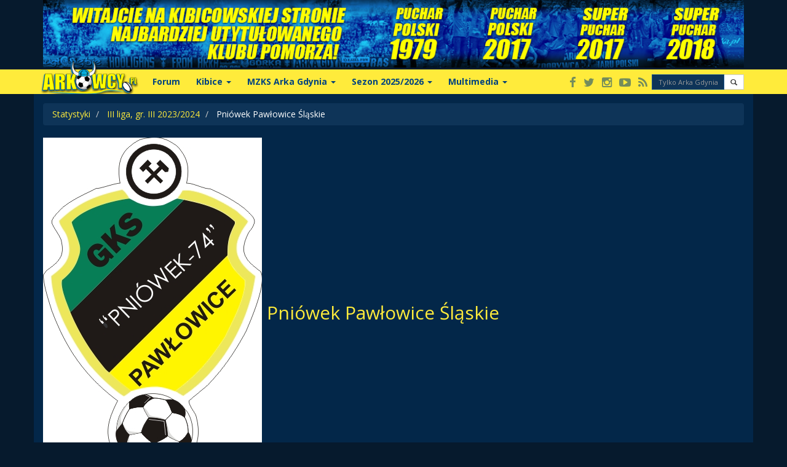

--- FILE ---
content_type: text/html; charset=UTF-8
request_url: http://i5.arkowcy.pl/druzyna/226/152/pniowek-pawlowice-slaskie
body_size: 19023
content:
<!DOCTYPE html>
<html>
    <head>
        <meta charset="UTF-8" />
        <title>Pniówek Pawłowice Śląskie - Arkowcy.pl</title>
        <meta name="viewport" content="width=device-width, initial-scale=1" />
        <link media="screen and (min-width: 768px)" href="//fonts.googleapis.com/css?family=Open+Sans:400italic,400,300,700&subset=latin,latin-ext" rel="stylesheet" type="text/css" />
        <link rel="stylesheet" href="//maxcdn.bootstrapcdn.com/bootstrap/3.3.0/css/bootstrap.min.css" />
        <link rel="stylesheet" href="//maxcdn.bootstrapcdn.com/font-awesome/4.1.0/css/font-awesome.min.css" />
        <meta name="Robots" content="all" />
        <meta http-equiv="reply-to" content="redakcja@arkowcy.pl" />
        <meta http-equiv="Pragma" content="NoCache" />
        <meta http-equiv="Expires" content="0" />
        <meta http-equiv="Cache-Control" content="no-cache" />
        <meta name="google-site-verification" content="2JVrZEsqHqqZ7-zWHyCl6jeocrouAhG6H8jkzJSs3tI" />

                    <link rel="stylesheet" href="/css/base.min.css?1539763455" />
                            <link rel="stylesheet" href="/css/theme-dark.css?1539763455" />
        
                
                                
                <link rel="icon" type="image/x-icon" href="/favicon.ico?1539763455" />
        <link rel="apple-touch-icon" href="/images/touch-icon-iphone-60x60.png?1539763455">
        <link rel="apple-touch-icon" sizes="60x60" href="/images/touch-icon-ipad-76x76.png?1539763455">
        <link rel="apple-touch-icon" sizes="114x114" href="/images/touch-icon-iphone-retina-120x120.png?1539763455">
        <link rel="apple-touch-icon" sizes="144x144" href="/images/touch-icon-ipad-retina-152x152.png?1539763455">
        <meta property="fb:app_id" content="258283130943317" />
        <meta name="twitter:site" content="@arkowcypl"/>
                    <script src="/js/advertisement.js?1539763455"></script>
                        <!--[if lt IE 9]>
            <script src="//cdnjs.cloudflare.com/ajax/libs/html5shiv/3.7.3/html5shiv.min.js"></script>
        <![endif]-->

        <meta name="application-name" content="Arkowcy.pl" />
        <meta name="theme-color" content="#FCD808" />
        <meta name="msapplication-TileColor" content="#FCD808" />
        <meta name="msapplication-navbutton-color" content="#FCD808" />
        <meta name="msapplication-config" content="/browserconfig.xml?1539763455" />
    </head>
    <body>
        <header id="header" class="pp">
    <div id="bar-top">
        <div class="container">
            <div class="super-arka-gdynia"></div>
            <a href="/?utm_source=logo-top" class="logo" id="logo">
                                <img src="http://www.arkowcy.pl/gfx/images/stopka_logo.png" alt="" class="img" />
            </a>
        </div>
    </div>
    <nav id="menu-main" class="navbar navbar-default" role="navigation"><div class="container"><div class="navbar-header"><button type="button" class="navbar-toggle" data-toggle="collapse" data-target="#main-menu"><span class="sr-only">Toggle navigation</span><span class="icon-bar"></span><span class="icon-bar"></span><span class="icon-bar"></span></button></div><div class="collapse navbar-collapse text-center" id="main-menu"><ul class="nav navbar-nav row"><li><a class="item" href="https://forum.arkowcy.pl" target="_blank">Forum</a></li><li class="dropdown"><a class="item dropdown-toggle" data-toggle="dropdown">Kibice <b class="caret"></b></a><ul class="dropdown-menu"><li><a href="/artykul/50/o-nas-kibicach-arki-gdynia.html" title="O nas">O nas</a></li><li><a href="/artykul/1368/zolto-niebieskie-fankluby.html" title="Fan Cluby">Fan Cluby</a></li><li><a href="http://ejsmonda1.arkowcy.pl" target="_blank">Ejsmonda 1</a></li><li><a href="/artykul/1369/zgody.html" title="Zgody">Zgody</a></li><li><a href="/artykul/1366/wspomnien-czar.html" title="Wspomnienia">Wspomnienia</a></li><li><a href="/artykul/95/relacje.html" title="Wyjazdy">Wyjazdy</a></li><li><a href="/artykul/1007/tym-co-odeszli.html" title="Tym co odeszli...">Tym co odeszli...</a></li><li><a href="/artykul/49/spiewnik-kibica.html" title="Śpiewnik kibica">Śpiewnik kibica</a></li><li><a href="/artykul/153/emigranci.html" title="Emigranci">Emigranci</a></li><li><a href="/artykul/170/stowarzyszenie-kibicow-arki-gdynia.html" title="Stowarzyszenie">Stowarzyszenie</a></li><li role="presentation" class="divider">Inicjatywy kibiców</li><li><a href="/artykul/1852/zolto-niebieski-mikolaj.html" title="Żółto-niebieski Mikołaj">Żółto-niebieski Mikołaj</a></li><li><a href="/artykul/288/wozek-dla-milosza.html" title="Wózek dla Miłosza">Wózek dla Miłosza</a></li><li><a href="/artykul/198/stadion.html" title="Walka o stadion">Walka o stadion</a></li><li><a href="/artykul/1019/napoje.html" title="Nasze napoje">Nasze napoje</a></li><li><a href="/artykul/1018/skwer-arki-gdynia.html" title="Skwer Arki Gdynia">Skwer Arki Gdynia</a></li><li><a href="/artykul/1684/nasze-miasto.html" title="Miasto Gdynia">Miasto Gdynia</a></li><li><a href="/artykul/4271/bojkot-meczow-arki-w-gdyni.html" title="Bojkot 2012">Bojkot 2012</a></li><li><a href="/artykul/996/zolto-niebieskie-kluby.html" title="Żółto Niebieskie kluby">Żółto-Niebieskie kluby</a></li></ul></li><li class="dropdown"><a class="item dropdown-toggle" data-toggle="dropdown">MZKS Arka Gdynia <b class="caret"></b></a><ul class="dropdown-menu"><li><a href="/artykul/1533/o-klubie.html" title="O klubie">O klubie</a></li><li><a href="/artykul/56/historia-klubu.html" title="Historia klubu">Historia klubu</a></li><li><a href="/artykul/5895/klubowe-rekordy-arka-w-liczbach.html" title="Klubowe rekordy">Klubowe rekordy</a></li><li><a href="/artykul/11077/super-puchar-polski-2018.html" title="Super Puchar Polski 2018r">Super Puchar Polski 2018r</a></li><li><a href="/artykul/10372/super-puchar-polski-2017.html" title="Super Puchar Polski 2017r">Super Puchar Polski 2017r</a></li><li><a href="/artykul/10190/puchar-polski-2017.html" title="Puchar Polski 2017r">Puchar Polski 2017r</a></li><li><a href="/artykul/1062/puchar-polski-1979.html" title="Puchar Polski 1979r">Puchar Polski 1979r</a></li><li><a target="_blank" href="http://kronika.arkowcy.pl/" title="Kronika">Kronika</a></li><li><a href="/artykul/1611/archiwum-prasowe.html" title="Archiwum Prasy">Archiwum Prasy</a></li><li><a href="/artykul/1504/stadion.html" title="Stadion / dojazd">Stadion / dojazd</a></li><li><a href="/artykul/1549/nowy-stadion-w-gdyni.html" title="Nowy stadion">Nowy stadion</a></li><li><a href="/artykul/2756/sekcje_arki.html" title="Sekcje Arki">Sekcje Arki</a></li></ul></li><li class="dropdown"><a class="item dropdown-toggle" data-toggle="dropdown">Sezon 2025/2026 <b class="caret"></b></a><ul class="dropdown-menu"><li><a href="/druzyna/1/137/arka-gdynia" title="MZKS Arka Gdynia">Pierwszy zespół</a></li><li><a href="/sezon/137/Ekstraklasa%202025-2026/terminarz" title="Terminarz 2025/2026">Terminarz 2025/2026</a></li><li><a href="/sezon/137/Ekstraklasa%202025-2026/tabela" title="Tabela">Tabela</a></li><li><a href="/sezon/137/Ekstraklasa%202025-2026/statystyki/strzelcy" title="Statystyki">Statystyki</a></li><li><a href="/artykul/1481/bilety-na-arke.html" title="Bilety/karnety">Bilety/karnety</a></li><li><a href="/gallery/1642/Ekstraklasa%202025-2026.html" title="Galeria zdjęć">Galeria zdjęć</a></li><li><a href="/druzyna/69/140/arka-ii-gdynia" title="Arka II Gdynia">Arka II Gdynia</a></li></ul></li><li class="dropdown"><a class="item dropdown-toggle" data-toggle="dropdown">Multimedia <b class="caret"></b></a><ul class="dropdown-menu"><li><a href="/gallery/" title="Galeria Foto">Galeria Foto</a></li><li><a href="/artykul/1278/avatary.html" title="Avatary">Avatary</a></li><li><a href="/artykul/68/tapety-na-pulpit.html" title="Tapety">Tapety</a></li><li><a href="/artykul/1488/tapety-i-dzwonki-na-komorke.html" title="GSM">GSM</a></li></ul></li></ul><div class="navbar-nav navbar-right"><div class="btn-group"><a href="https://www.facebook.com/ArkowcyPL" target="_blank" class="btn btn-xs btn-social" title="Arkowcy.pl na Facebook'u"><span class="icon-social fa fa-facebook"></span><span class="visible-xs">Facebook</span></a><a href="https://twitter.com/arkowcypl" target="_blank" class="btn btn-xs btn-social" title="Arkowcy.pl na Twitter'ze"><span class="icon-social fa fa-twitter"></span><span class="visible-xs">Twitter</span></a><a href="https://instagram.com/arkowcypl/" target="_blank" class="btn btn-xs btn-social" title="Arkowcy.pl na Instagramie"><span class="icon-social fa fa-instagram"></span><span class="visible-xs">Instagram</span></a><a href="http://tv.arkowcy.pl/" target="_blank" class="btn btn-xs btn-social" title="Arkowcy.tv"><span class="icon-social fa fa-youtube-play"></span><span class="visible-xs">Arkowcy.tv</span></a><a href="http://www.arkowcy.pl/rss.xml" target="_blank" class="btn btn-xs btn-social" title="Kanał Rss"><span class="icon-social fa fa-rss"></span><span class="visible-xs">Kanał RSS</span></a></div><form id="google-search" action="https://www.google.com/cse" class="navbar-form navbar-right" role="search"><input type="hidden" name="cx" value="009673756750764131197:gl-rkjb6shq"><input type="hidden" name="ie" value="UTF-8"><div class="input-group input-group-xs"><input type="text" name="q" class="form-control" placeholder="Tylko Arka Gdynia!"/><span class="input-group-btn"><button type="submit" class="btn btn-default" role="button"><span class="glyphicon glyphicon-search"></span></button></span></div></form></div></div></div></nav>
</header>        <div id="content">
            <main id="main">
                    <div class="container">
        <ol class="breadcrumb">
            <li>
                <a href="/statystyki">
                    Statystyki
                </a>
            </li>
            <li>
                <a href="/sezon/152/iii-liga-gr-iii-2023-2024/tabela">
                    III liga, gr. III 2023/2024
                </a>
            </li>
            <li>
                Pniówek Pawłowice Śląskie
            </li>
        </ol>

        <h2>
                            <img src="http://i0.arkowcy.pl/static/oryg/6bed81fb_pniowek-pawlowice.jpg" alt="" />
                        Pniówek Pawłowice Śląskie
        </h2>
    <div role="tabpanel">

        <!-- Nav tabs -->
        <ul class="nav nav-tabs" role="tablist">
            <li role="presentation" class="active">
                <a href="#zawodnicy" aria-controls="zawodnicy" role="tab" data-toggle="tab">
                    Zawodnicy
                </a>
            </li>
            <li role="presentation">
                <a href="#statystyki" aria-controls="statystyki" role="tab" data-toggle="tab">
                    Statystyki
                </a>
            </li>
            <li role="presentation">
                <a href="#sezony" aria-controls="sezony" role="tab" data-toggle="tab">
                    Sezony
                </a>
            </li>
        </ul>
        <div class="tab-content">
            <div role="tabpanel" class="tab-pane fade in active" id="zawodnicy">
                <section>
                    <h3>
                        Bramkarze <span class="badge">4</span>
                    </h3>
                    
<div class="table-responsive">
    <table class="table table-striped table-hovered">
        <thead>
        <tr>
            <th width="50">nr.</th>
            <th width="30">&nbsp;</th>
            <th>Imię i nazwisko</th>
            <th width="80" class="text-center">Data urodzenia</th>
            <th width="80" class="text-center">Wzrost</th>
            <th width="80" class="text-center">Waga</th>
            <th width="40" class="text-center">podst</th>
            <th width="40" class="text-center">z ławki</th>
            <th width="80" class="text-center">czas</th>
            <th width="40" class="text-center">
                <img src="/images/stats/gol-akcja.png?1539763455" alt="" height="24"/>
            </th>
            <th width="40" class="text-center">
                <img src="/images/stats/asysta.png?1539763455" alt="" height="24"/>
            </th>
            <th width="40" class="text-center">
                <img src="/images/stats/kartka-zolta.png?1539763455" alt="" height="24"/>
            </th>
            <th width="40" class="text-center">
                <img src="/images/stats/kartka-czerwona.png?1539763455" alt="" height="24"/>
            </th>
        </tr>
        </thead>
        <tbody>
                    <tr>
                <td class="text-center"></td>
                <td class="text-center text-info">
                                    </td>
                <td>
                    <a href="/osoba/6333/bartosz-szelong?season=152&amp;team=226">
                        Bartosz Szelong
                    </a>
                <span class="text-muted">
                                </span>
                </td>
                <td class="text-center small">1995-02-27</td>
                                                                                                
                    <td class="text-center small">
                        187 cm
                    </td>
                    <td class="text-center small">
                        80 kg
                    </td>
                                                    <td class="text-center">
                                                    <span>1</span>
                                            </td>
                    <td class="text-center">
                                            </td>
                    <td class="text-right">
                                                    <small>90 min</small>
                                            </td>
                    <td class="text-center">
                                            </td>
                    <td class="text-center">
                                            </td>
                    <td class="text-center">
                                                    <span>1</span>
                                            </td>
                    <td class="text-center">
                                            </td>
                            </tr>
                    <tr>
                <td class="text-center"></td>
                <td class="text-center text-info">
                                    </td>
                <td>
                    <a href="/osoba/15789/oskar-wybranczyk?season=152&amp;team=226">
                        Oskar Wybrańczyk
                    </a>
                <span class="text-muted">
                                </span>
                </td>
                <td class="text-center small">2004-01-28</td>
                                    <td colspan="2">&nbsp;</td>
                                                    <td class="text-center">
                                                    <span>2</span>
                                            </td>
                    <td class="text-center">
                                            </td>
                    <td class="text-right">
                                                    <small>180 min</small>
                                            </td>
                    <td class="text-center">
                                            </td>
                    <td class="text-center">
                                            </td>
                    <td class="text-center">
                                                    <span>1</span>
                                            </td>
                    <td class="text-center">
                                            </td>
                            </tr>
                    <tr>
                <td class="text-center"></td>
                <td class="text-center text-info">
                                    </td>
                <td>
                    <a href="/osoba/10259/patryk-zapala?season=152&amp;team=226">
                        Patryk Zapała
                    </a>
                <span class="text-muted">
                                </span>
                </td>
                <td class="text-center small">2003-03-03</td>
                                    <td colspan="2">&nbsp;</td>
                                                    <td class="text-center">
                                                    <span>28</span>
                                            </td>
                    <td class="text-center">
                                                    <span>1</span>
                                            </td>
                    <td class="text-right">
                                                    <small>2577 min</small>
                                            </td>
                    <td class="text-center">
                                            </td>
                    <td class="text-center">
                                            </td>
                    <td class="text-center">
                                                    <span>4</span>
                                            </td>
                    <td class="text-center">
                                            </td>
                            </tr>
                    <tr>
                <td class="text-center"></td>
                <td class="text-center text-info">
                                    </td>
                <td>
                    <a href="/osoba/4337/bartosz-gocyk?season=152&amp;team=226">
                        Bartosz Gocyk
                    </a>
                <span class="text-muted">
                                </span>
                </td>
                <td class="text-center small">1991-03-14</td>
                                                                                                
                    <td class="text-center small">
                        188 cm
                    </td>
                    <td class="text-center small">
                        78 kg
                    </td>
                                                    <td class="text-center">
                                                    <span>3</span>
                                            </td>
                    <td class="text-center">
                                            </td>
                    <td class="text-right">
                                                    <small>213 min</small>
                                            </td>
                    <td class="text-center">
                                            </td>
                    <td class="text-center">
                                            </td>
                    <td class="text-center">
                                            </td>
                    <td class="text-center">
                                            </td>
                            </tr>
                </tbody>
        <tfoot>
        <tr>
                            <th colspan="4" class="text-right">średnia</th>
                <th class="text-center">188 cm</th>
                <th class="text-center">79 kg</th>
                        <th colspan="7">&nbsp;</th>
        </tr>
        </tfoot>
    </table>

</div>                    <h3>
                        Obrońcy <span class="badge">7</span>
                    </h3>
                    
<div class="table-responsive">
    <table class="table table-striped table-hovered">
        <thead>
        <tr>
            <th width="50">nr.</th>
            <th width="30">&nbsp;</th>
            <th>Imię i nazwisko</th>
            <th width="80" class="text-center">Data urodzenia</th>
            <th width="80" class="text-center">Wzrost</th>
            <th width="80" class="text-center">Waga</th>
            <th width="40" class="text-center">podst</th>
            <th width="40" class="text-center">z ławki</th>
            <th width="80" class="text-center">czas</th>
            <th width="40" class="text-center">
                <img src="/images/stats/gol-akcja.png?1539763455" alt="" height="24"/>
            </th>
            <th width="40" class="text-center">
                <img src="/images/stats/asysta.png?1539763455" alt="" height="24"/>
            </th>
            <th width="40" class="text-center">
                <img src="/images/stats/kartka-zolta.png?1539763455" alt="" height="24"/>
            </th>
            <th width="40" class="text-center">
                <img src="/images/stats/kartka-czerwona.png?1539763455" alt="" height="24"/>
            </th>
        </tr>
        </thead>
        <tbody>
                    <tr>
                <td class="text-center"></td>
                <td class="text-center text-info">
                                    </td>
                <td>
                    <a href="/osoba/14046/piotr-topolewski?season=152&amp;team=226">
                        Piotr Topolewski
                    </a>
                <span class="text-muted">
                                </span>
                </td>
                <td class="text-center small">2005-10-05</td>
                                    <td colspan="2">&nbsp;</td>
                                                    <td class="text-center">
                                                    <span>10</span>
                                            </td>
                    <td class="text-center">
                                                    <span>3</span>
                                            </td>
                    <td class="text-right">
                                                    <small>698 min</small>
                                            </td>
                    <td class="text-center">
                                            </td>
                    <td class="text-center">
                                            </td>
                    <td class="text-center">
                                                    <span>3</span>
                                            </td>
                    <td class="text-center">
                                            </td>
                            </tr>
                    <tr>
                <td class="text-center"></td>
                <td class="text-center text-info">
                                    </td>
                <td>
                    <a href="/osoba/10669/maciej-kolasa?season=152&amp;team=226">
                        Maciej Kolasa
                    </a>
                <span class="text-muted">
                                </span>
                </td>
                <td class="text-center small">1997-06-23</td>
                                    <td colspan="2">&nbsp;</td>
                                                    <td class="text-center">
                                                    <span>3</span>
                                            </td>
                    <td class="text-center">
                                                    <span>5</span>
                                            </td>
                    <td class="text-right">
                                                    <small>354 min</small>
                                            </td>
                    <td class="text-center">
                                                    <span>1</span>
                                            </td>
                    <td class="text-center">
                                            </td>
                    <td class="text-center">
                                                    <span>2</span>
                                            </td>
                    <td class="text-center">
                                            </td>
                            </tr>
                    <tr>
                <td class="text-center"></td>
                <td class="text-center text-info">
                                    </td>
                <td>
                    <a href="/osoba/16104/szymon-sobierajewicz?season=152&amp;team=226">
                        Szymon Sobierajewicz
                    </a>
                <span class="text-muted">
                                    (wiosna)
                                </span>
                </td>
                <td class="text-center small">2003-05-29</td>
                                    <td colspan="2">&nbsp;</td>
                                                    <td class="text-center">
                                                    <span>8</span>
                                            </td>
                    <td class="text-center">
                                                    <span>2</span>
                                            </td>
                    <td class="text-right">
                                                    <small>787 min</small>
                                            </td>
                    <td class="text-center">
                                            </td>
                    <td class="text-center">
                                                    <span>1</span>
                                            </td>
                    <td class="text-center">
                                            </td>
                    <td class="text-center">
                                            </td>
                            </tr>
                    <tr>
                <td class="text-center"></td>
                <td class="text-center text-info">
                                    </td>
                <td>
                    <a href="/osoba/16047/daniel-zielinski?season=152&amp;team=226">
                        Daniel Zieliński
                    </a>
                <span class="text-muted">
                                    (wiosna)
                                </span>
                </td>
                <td class="text-center small">2005-09-01</td>
                                    <td colspan="2">&nbsp;</td>
                                                    <td class="text-center">
                                                    <span>5</span>
                                            </td>
                    <td class="text-center">
                                                    <span>5</span>
                                            </td>
                    <td class="text-right">
                                                    <small>417 min</small>
                                            </td>
                    <td class="text-center">
                                                    <span>1</span>
                                            </td>
                    <td class="text-center">
                                            </td>
                    <td class="text-center">
                                                    <span>1</span>
                                            </td>
                    <td class="text-center">
                                            </td>
                            </tr>
                    <tr>
                <td class="text-center"></td>
                <td class="text-center text-info">
                                    </td>
                <td>
                    <a href="/osoba/2737/kamil-glenc?season=152&amp;team=226">
                        Kamil Glenc
                    </a>
                <span class="text-muted">
                                </span>
                </td>
                <td class="text-center small">1995-12-10</td>
                                                                                                
                    <td class="text-center small">
                        183 cm
                    </td>
                    <td class="text-center small">
                        76 kg
                    </td>
                                                    <td class="text-center">
                                                    <span>19</span>
                                            </td>
                    <td class="text-center">
                                                    <span>8</span>
                                            </td>
                    <td class="text-right">
                                                    <small>1659 min</small>
                                            </td>
                    <td class="text-center">
                                            </td>
                    <td class="text-center">
                                                    <span>2</span>
                                            </td>
                    <td class="text-center">
                                                    <span>5</span>
                                            </td>
                    <td class="text-center">
                                            </td>
                            </tr>
                    <tr>
                <td class="text-center"></td>
                <td class="text-center text-info">
                                    </td>
                <td>
                    <a href="/osoba/9667/michal-plowucha?season=152&amp;team=226">
                        Michał Płowucha
                    </a>
                <span class="text-muted">
                                </span>
                </td>
                <td class="text-center small">2000-07-31</td>
                                                                                                
                    <td class="text-center small">
                        184 cm
                    </td>
                    <td class="text-center small">
                        78 kg
                    </td>
                                                    <td class="text-center">
                                                    <span>18</span>
                                            </td>
                    <td class="text-center">
                                                    <span>5</span>
                                            </td>
                    <td class="text-right">
                                                    <small>1718 min</small>
                                            </td>
                    <td class="text-center">
                                                    <span>1</span>
                                            </td>
                    <td class="text-center">
                                            </td>
                    <td class="text-center">
                                                    <span>1</span>
                                            </td>
                    <td class="text-center">
                                                    <span>1</span>
                                            </td>
                            </tr>
                    <tr>
                <td class="text-center"></td>
                <td class="text-center text-info">
                                    </td>
                <td>
                    <a href="/osoba/1166/kamil-szymura?season=152&amp;team=226">
                        Kamil Szymura
                    </a>
                <span class="text-muted">
                                </span>
                </td>
                <td class="text-center small">1990-08-16</td>
                                                                                                
                    <td class="text-center small">
                        186 cm
                    </td>
                    <td class="text-center small">
                        76 kg
                    </td>
                                                    <td class="text-center">
                                                    <span>29</span>
                                            </td>
                    <td class="text-center">
                                            </td>
                    <td class="text-right">
                                                    <small>2543 min</small>
                                            </td>
                    <td class="text-center">
                                                    <span>2</span>
                                            </td>
                    <td class="text-center">
                                            </td>
                    <td class="text-center">
                                                    <span>7</span>
                                            </td>
                    <td class="text-center">
                                            </td>
                            </tr>
                </tbody>
        <tfoot>
        <tr>
                            <th colspan="4" class="text-right">średnia</th>
                <th class="text-center">184 cm</th>
                <th class="text-center">77 kg</th>
                        <th colspan="7">&nbsp;</th>
        </tr>
        </tfoot>
    </table>

</div>                    <h3>
                        Pomocnicy <span class="badge">15</span>
                    </h3>
                    
<div class="table-responsive">
    <table class="table table-striped table-hovered">
        <thead>
        <tr>
            <th width="50">nr.</th>
            <th width="30">&nbsp;</th>
            <th>Imię i nazwisko</th>
            <th width="80" class="text-center">Data urodzenia</th>
            <th width="80" class="text-center">Wzrost</th>
            <th width="80" class="text-center">Waga</th>
            <th width="40" class="text-center">podst</th>
            <th width="40" class="text-center">z ławki</th>
            <th width="80" class="text-center">czas</th>
            <th width="40" class="text-center">
                <img src="/images/stats/gol-akcja.png?1539763455" alt="" height="24"/>
            </th>
            <th width="40" class="text-center">
                <img src="/images/stats/asysta.png?1539763455" alt="" height="24"/>
            </th>
            <th width="40" class="text-center">
                <img src="/images/stats/kartka-zolta.png?1539763455" alt="" height="24"/>
            </th>
            <th width="40" class="text-center">
                <img src="/images/stats/kartka-czerwona.png?1539763455" alt="" height="24"/>
            </th>
        </tr>
        </thead>
        <tbody>
                    <tr>
                <td class="text-center"></td>
                <td class="text-center text-info">
                                    </td>
                <td>
                    <a href="/osoba/3759/kamil-spratek?season=152&amp;team=226">
                        Kamil Spratek
                    </a>
                <span class="text-muted">
                                </span>
                </td>
                <td class="text-center small">1997-11-22</td>
                                                                                                
                    <td class="text-center small">
                        175 cm
                    </td>
                    <td class="text-center small">
                        72 kg
                    </td>
                                                    <td class="text-center">
                                                    <span>1</span>
                                            </td>
                    <td class="text-center">
                                                    <span>10</span>
                                            </td>
                    <td class="text-right">
                                                    <small>183 min</small>
                                            </td>
                    <td class="text-center">
                                            </td>
                    <td class="text-center">
                                            </td>
                    <td class="text-center">
                                            </td>
                    <td class="text-center">
                                            </td>
                            </tr>
                    <tr>
                <td class="text-center"></td>
                <td class="text-center text-info">
                                    </td>
                <td>
                    <a href="/osoba/15523/dawid-ciszewski?season=152&amp;team=226">
                        Dawid Ciszewski
                    </a>
                <span class="text-muted">
                                </span>
                </td>
                <td class="text-center small">2002-08-02</td>
                                    <td colspan="2">&nbsp;</td>
                                                    <td class="text-center">
                                                    <span>5</span>
                                            </td>
                    <td class="text-center">
                                                    <span>11</span>
                                            </td>
                    <td class="text-right">
                                                    <small>485 min</small>
                                            </td>
                    <td class="text-center">
                                            </td>
                    <td class="text-center">
                                            </td>
                    <td class="text-center">
                                                    <span>4</span>
                                            </td>
                    <td class="text-center">
                                            </td>
                            </tr>
                    <tr>
                <td class="text-center"></td>
                <td class="text-center text-info">
                                    </td>
                <td>
                    <a href="/osoba/9930/adrian-dabrowski?season=152&amp;team=226">
                        Adrian Dąbrowski
                    </a>
                <span class="text-muted">
                                    (jesień)
                                </span>
                </td>
                <td class="text-center small">2000-01-04</td>
                                                                                                
                    <td class="text-center small">
                        184 cm
                    </td>
                    <td class="text-center small">
                        78 kg
                    </td>
                                                    <td class="text-center">
                                                    <span>9</span>
                                            </td>
                    <td class="text-center">
                                                    <span>2</span>
                                            </td>
                    <td class="text-right">
                                                    <small>721 min</small>
                                            </td>
                    <td class="text-center">
                                            </td>
                    <td class="text-center">
                                            </td>
                    <td class="text-center">
                                                    <span>3</span>
                                            </td>
                    <td class="text-center">
                                            </td>
                            </tr>
                    <tr>
                <td class="text-center"></td>
                <td class="text-center text-info">
                                    </td>
                <td>
                    <a href="/osoba/9976/jaroslaw-baranski?season=152&amp;team=226">
                        Jarosław Barański
                    </a>
                <span class="text-muted">
                                </span>
                </td>
                <td class="text-center small">2001-08-14</td>
                                                                                                
                    <td class="text-center small">
                        176 cm
                    </td>
                    <td class="text-center small">
                        64 kg
                    </td>
                                                    <td class="text-center">
                                                    <span>6</span>
                                            </td>
                    <td class="text-center">
                                                    <span>9</span>
                                            </td>
                    <td class="text-right">
                                                    <small>543 min</small>
                                            </td>
                    <td class="text-center">
                                            </td>
                    <td class="text-center">
                                                    <span>1</span>
                                            </td>
                    <td class="text-center">
                                                    <span>1</span>
                                            </td>
                    <td class="text-center">
                                            </td>
                            </tr>
                    <tr>
                <td class="text-center"></td>
                <td class="text-center text-info">
                                    </td>
                <td>
                    <a href="/osoba/3895/dawid-weis?season=152&amp;team=226">
                        Dawid Weis
                    </a>
                <span class="text-muted">
                                </span>
                </td>
                <td class="text-center small">1992-07-28</td>
                                                                                                
                    <td class="text-center small">
                        178 cm
                    </td>
                    <td class="text-center small">
                        70 kg
                    </td>
                                                    <td class="text-center">
                                                    <span>22</span>
                                            </td>
                    <td class="text-center">
                                                    <span>7</span>
                                            </td>
                    <td class="text-right">
                                                    <small>2079 min</small>
                                            </td>
                    <td class="text-center">
                                                    <span>11</span>
                                            </td>
                    <td class="text-center">
                                                    <span>7</span>
                                            </td>
                    <td class="text-center">
                                                    <span>11</span>
                                            </td>
                    <td class="text-center">
                                                    <span>1</span>
                                            </td>
                            </tr>
                    <tr>
                <td class="text-center"></td>
                <td class="text-center text-info">
                                    </td>
                <td>
                    <a href="/osoba/15524/filip-lachendro?season=152&amp;team=226">
                        Filip Lachendro
                    </a>
                <span class="text-muted">
                                </span>
                </td>
                <td class="text-center small">2006-06-28</td>
                                    <td colspan="2">&nbsp;</td>
                                                    <td class="text-center">
                                                    <span>10</span>
                                            </td>
                    <td class="text-center">
                                                    <span>12</span>
                                            </td>
                    <td class="text-right">
                                                    <small>1068 min</small>
                                            </td>
                    <td class="text-center">
                                                    <span>3</span>
                                            </td>
                    <td class="text-center">
                                            </td>
                    <td class="text-center">
                                                    <span>4</span>
                                            </td>
                    <td class="text-center">
                                            </td>
                            </tr>
                    <tr>
                <td class="text-center"></td>
                <td class="text-center text-info">
                                    </td>
                <td>
                    <a href="/osoba/5935/dominik-budzik?season=152&amp;team=226">
                        Dominik Budzik
                    </a>
                <span class="text-muted">
                                    (wiosna)
                                </span>
                </td>
                <td class="text-center small">1996-12-05</td>
                                                                                                
                    <td class="text-center small">
                        174 cm
                    </td>
                    <td class="text-center small">
                        64 kg
                    </td>
                                                    <td class="text-center">
                                                    <span>16</span>
                                            </td>
                    <td class="text-center">
                                            </td>
                    <td class="text-right">
                                                    <small>1440 min</small>
                                            </td>
                    <td class="text-center">
                                            </td>
                    <td class="text-center">
                                                    <span>4</span>
                                            </td>
                    <td class="text-center">
                                                    <span>2</span>
                                            </td>
                    <td class="text-center">
                                            </td>
                            </tr>
                    <tr>
                <td class="text-center"></td>
                <td class="text-center text-info">
                                    </td>
                <td>
                    <a href="/osoba/6222/tomasz-musiol?season=152&amp;team=226">
                        Tomasz Musioł
                    </a>
                <span class="text-muted">
                                </span>
                </td>
                <td class="text-center small">1995-03-20</td>
                                                                                                
                    <td class="text-center small">
                        184 cm
                    </td>
                    <td class="text-center small">
                        75 kg
                    </td>
                                                    <td class="text-center">
                                                    <span>15</span>
                                            </td>
                    <td class="text-center">
                                                    <span>2</span>
                                            </td>
                    <td class="text-right">
                                                    <small>1215 min</small>
                                            </td>
                    <td class="text-center">
                                                    <span>1</span>
                                            </td>
                    <td class="text-center">
                                                    <span>1</span>
                                            </td>
                    <td class="text-center">
                                                    <span>2</span>
                                            </td>
                    <td class="text-center">
                                            </td>
                            </tr>
                    <tr>
                <td class="text-center"></td>
                <td class="text-center text-info">
                                    </td>
                <td>
                    <a href="/osoba/13287/kamil-herman?season=152&amp;team=226">
                        Kamil Herman
                    </a>
                <span class="text-muted">
                                </span>
                </td>
                <td class="text-center small">2003-05-15</td>
                                                                                                
                    <td class="text-center small">
                        184 cm
                    </td>
                    <td class="text-center small">
                        79 kg
                    </td>
                                                    <td class="text-center">
                                                    <span>16</span>
                                            </td>
                    <td class="text-center">
                                                    <span>7</span>
                                            </td>
                    <td class="text-right">
                                                    <small>1466 min</small>
                                            </td>
                    <td class="text-center">
                                                    <span>2</span>
                                            </td>
                    <td class="text-center">
                                                    <span>3</span>
                                            </td>
                    <td class="text-center">
                                                    <span>7</span>
                                            </td>
                    <td class="text-center">
                                                    <span>1</span>
                                            </td>
                            </tr>
                    <tr>
                <td class="text-center"></td>
                <td class="text-center text-info">
                                    </td>
                <td>
                    <a href="/osoba/10704/oskar-skrzyniarz?season=152&amp;team=226">
                        Oskar Skrzyniarz
                    </a>
                <span class="text-muted">
                                </span>
                </td>
                <td class="text-center small">2001-02-24</td>
                                                                                                
                    <td class="text-center small">
                        172 cm
                    </td>
                    <td class="text-center small">
                        71 kg
                    </td>
                                                    <td class="text-center">
                                                    <span>10</span>
                                            </td>
                    <td class="text-center">
                                                    <span>7</span>
                                            </td>
                    <td class="text-right">
                                                    <small>783 min</small>
                                            </td>
                    <td class="text-center">
                                                    <span>1</span>
                                            </td>
                    <td class="text-center">
                                                    <span>1</span>
                                            </td>
                    <td class="text-center">
                                                    <span>2</span>
                                            </td>
                    <td class="text-center">
                                            </td>
                            </tr>
                    <tr>
                <td class="text-center"></td>
                <td class="text-center text-info">
                                    </td>
                <td>
                    <a href="/osoba/14303/jakub-szczech?season=152&amp;team=226">
                        Jakub Szczęch
                    </a>
                <span class="text-muted">
                                </span>
                </td>
                <td class="text-center small">2003-02-23</td>
                                    <td colspan="2">&nbsp;</td>
                                                    <td class="text-center">
                                                    <span>3</span>
                                            </td>
                    <td class="text-center">
                                                    <span>4</span>
                                            </td>
                    <td class="text-right">
                                                    <small>320 min</small>
                                            </td>
                    <td class="text-center">
                                            </td>
                    <td class="text-center">
                                            </td>
                    <td class="text-center">
                                                    <span>1</span>
                                            </td>
                    <td class="text-center">
                                            </td>
                            </tr>
                    <tr>
                <td class="text-center"></td>
                <td class="text-center text-info">
                                    </td>
                <td>
                    <a href="/osoba/12669/jakub-kasperowicz?season=152&amp;team=226">
                        Jakub Kasperowicz
                    </a>
                <span class="text-muted">
                                </span>
                </td>
                <td class="text-center small">2002-11-02</td>
                                    <td colspan="2">&nbsp;</td>
                                                    <td class="text-center">
                                                    <span>17</span>
                                            </td>
                    <td class="text-center">
                                                    <span>13</span>
                                            </td>
                    <td class="text-right">
                                                    <small>1463 min</small>
                                            </td>
                    <td class="text-center">
                                                    <span>1</span>
                                            </td>
                    <td class="text-center">
                                                    <span>4</span>
                                            </td>
                    <td class="text-center">
                                                    <span>8</span>
                                            </td>
                    <td class="text-center">
                                                    <span>1</span>
                                            </td>
                            </tr>
                    <tr>
                <td class="text-center"></td>
                <td class="text-center text-info">
                                    </td>
                <td>
                    <a href="/osoba/1404/przemyslaw-szkatula?season=152&amp;team=226">
                        Przemysław  Szkatuła
                    </a>
                <span class="text-muted">
                                </span>
                </td>
                <td class="text-center small">1992-11-19</td>
                                                                                                
                    <td class="text-center small">
                        176 cm
                    </td>
                    <td class="text-center small">
                        64 kg
                    </td>
                                                    <td class="text-center">
                                                    <span>17</span>
                                            </td>
                    <td class="text-center">
                                                    <span>6</span>
                                            </td>
                    <td class="text-right">
                                                    <small>1654 min</small>
                                            </td>
                    <td class="text-center">
                                                    <span>3</span>
                                            </td>
                    <td class="text-center">
                                                    <span>6</span>
                                            </td>
                    <td class="text-center">
                                                    <span>4</span>
                                            </td>
                    <td class="text-center">
                                            </td>
                            </tr>
                    <tr>
                <td class="text-center"></td>
                <td class="text-center text-info">
                                    </td>
                <td>
                    <a href="/osoba/6223/piotr-trad?season=152&amp;team=226">
                        Piotr Trąd
                    </a>
                <span class="text-muted">
                                </span>
                </td>
                <td class="text-center small">1998-02-23</td>
                                                                                                
                    <td class="text-center small">
                        174 cm
                    </td>
                    <td class="text-center small">
                        67 kg
                    </td>
                                                    <td class="text-center">
                                                    <span>14</span>
                                            </td>
                    <td class="text-center">
                                                    <span>8</span>
                                            </td>
                    <td class="text-right">
                                                    <small>1300 min</small>
                                            </td>
                    <td class="text-center">
                                            </td>
                    <td class="text-center">
                                                    <span>2</span>
                                            </td>
                    <td class="text-center">
                                                    <span>5</span>
                                            </td>
                    <td class="text-center">
                                                    <span>1</span>
                                            </td>
                            </tr>
                    <tr>
                <td class="text-center"></td>
                <td class="text-center text-info">
                                    </td>
                <td>
                    <a href="/osoba/6885/dawid-morcinek?season=152&amp;team=226">
                        Dawid Morcinek
                    </a>
                <span class="text-muted">
                                </span>
                </td>
                <td class="text-center small">1993-04-21</td>
                                    <td colspan="2">&nbsp;</td>
                                                    <td class="text-center">
                                                    <span>10</span>
                                            </td>
                    <td class="text-center">
                                                    <span>8</span>
                                            </td>
                    <td class="text-right">
                                                    <small>823 min</small>
                                            </td>
                    <td class="text-center">
                                                    <span>2</span>
                                            </td>
                    <td class="text-center">
                                                    <span>1</span>
                                            </td>
                    <td class="text-center">
                                                    <span>3</span>
                                            </td>
                    <td class="text-center">
                                            </td>
                            </tr>
                </tbody>
        <tfoot>
        <tr>
                            <th colspan="4" class="text-right">średnia</th>
                <th class="text-center">178 cm</th>
                <th class="text-center">70 kg</th>
                        <th colspan="7">&nbsp;</th>
        </tr>
        </tfoot>
    </table>

</div>                    <h3>
                        Napastnicy <span class="badge">4</span>
                    </h3>
                    
<div class="table-responsive">
    <table class="table table-striped table-hovered">
        <thead>
        <tr>
            <th width="50">nr.</th>
            <th width="30">&nbsp;</th>
            <th>Imię i nazwisko</th>
            <th width="80" class="text-center">Data urodzenia</th>
            <th width="80" class="text-center">Wzrost</th>
            <th width="80" class="text-center">Waga</th>
            <th width="40" class="text-center">podst</th>
            <th width="40" class="text-center">z ławki</th>
            <th width="80" class="text-center">czas</th>
            <th width="40" class="text-center">
                <img src="/images/stats/gol-akcja.png?1539763455" alt="" height="24"/>
            </th>
            <th width="40" class="text-center">
                <img src="/images/stats/asysta.png?1539763455" alt="" height="24"/>
            </th>
            <th width="40" class="text-center">
                <img src="/images/stats/kartka-zolta.png?1539763455" alt="" height="24"/>
            </th>
            <th width="40" class="text-center">
                <img src="/images/stats/kartka-czerwona.png?1539763455" alt="" height="24"/>
            </th>
        </tr>
        </thead>
        <tbody>
                    <tr>
                <td class="text-center"></td>
                <td class="text-center text-info">
                                    </td>
                <td>
                    <a href="/osoba/9997/damian-warnecki?season=152&amp;team=226">
                        Damian Warnecki
                    </a>
                <span class="text-muted">
                                </span>
                </td>
                <td class="text-center small">2001-02-10</td>
                                                                                                
                    <td class="text-center small">
                        182 cm
                    </td>
                    <td class="text-center small">
                        73 kg
                    </td>
                                                    <td class="text-center">
                                                    <span>22</span>
                                            </td>
                    <td class="text-center">
                                                    <span>9</span>
                                            </td>
                    <td class="text-right">
                                                    <small>1905 min</small>
                                            </td>
                    <td class="text-center">
                                                    <span>5</span>
                                            </td>
                    <td class="text-center">
                                            </td>
                    <td class="text-center">
                                                    <span>1</span>
                                            </td>
                    <td class="text-center">
                                            </td>
                            </tr>
                    <tr>
                <td class="text-center"></td>
                <td class="text-center text-info">
                                    </td>
                <td>
                    <a href="/osoba/12381/mateusz-cywka?season=152&amp;team=226">
                        Mateusz Cywka
                    </a>
                <span class="text-muted">
                                </span>
                </td>
                <td class="text-center small">2004-02-23</td>
                                    <td colspan="2">&nbsp;</td>
                                                    <td class="text-center">
                                                    <span>3</span>
                                            </td>
                    <td class="text-center">
                                                    <span>6</span>
                                            </td>
                    <td class="text-right">
                                                    <small>356 min</small>
                                            </td>
                    <td class="text-center">
                                            </td>
                    <td class="text-center">
                                                    <span>1</span>
                                            </td>
                    <td class="text-center">
                                            </td>
                    <td class="text-center">
                                            </td>
                            </tr>
                    <tr>
                <td class="text-center"></td>
                <td class="text-center text-info">
                                    </td>
                <td>
                    <a href="/osoba/3079/dawid-hanzel?season=152&amp;team=226">
                        Dawid Hanzel
                    </a>
                <span class="text-muted">
                                </span>
                </td>
                <td class="text-center small">1991-03-17</td>
                                                                                                
                    <td class="text-center small">
                        182 cm
                    </td>
                    <td class="text-center small">
                        72 kg
                    </td>
                                                    <td class="text-center">
                                                    <span>30</span>
                                            </td>
                    <td class="text-center">
                                                    <span>2</span>
                                            </td>
                    <td class="text-right">
                                                    <small>2649 min</small>
                                            </td>
                    <td class="text-center">
                                                    <span>21</span>
                                            </td>
                    <td class="text-center">
                                                    <span>3</span>
                                            </td>
                    <td class="text-center">
                                                    <span>10</span>
                                            </td>
                    <td class="text-center">
                                            </td>
                            </tr>
                    <tr>
                <td class="text-center"></td>
                <td class="text-center text-info">
                                    </td>
                <td>
                    <a href="/osoba/1807/mateusz-szatkowski?season=152&amp;team=226">
                        Mateusz Szatkowski
                    </a>
                <span class="text-muted">
                                </span>
                </td>
                <td class="text-center small">1990-01-24</td>
                                                                                                
                    <td class="text-center small">
                        175 cm
                    </td>
                    <td class="text-center small">
                        65 kg
                    </td>
                                                    <td class="text-center">
                                                    <span>22</span>
                                            </td>
                    <td class="text-center">
                                                    <span>8</span>
                                            </td>
                    <td class="text-right">
                                                    <small>1903 min</small>
                                            </td>
                    <td class="text-center">
                                                    <span>2</span>
                                            </td>
                    <td class="text-center">
                                                    <span>1</span>
                                            </td>
                    <td class="text-center">
                                                    <span>10</span>
                                            </td>
                    <td class="text-center">
                                            </td>
                            </tr>
                </tbody>
        <tfoot>
        <tr>
                            <th colspan="4" class="text-right">średnia</th>
                <th class="text-center">180 cm</th>
                <th class="text-center">70 kg</th>
                        <th colspan="7">&nbsp;</th>
        </tr>
        </tfoot>
    </table>

</div>                </section>
            </div>
            <div role="tabpanel" class="tab-pane fade" id="statystyki">
                <div class="row">
                    <div class="col-sm-6 col-md-3">
                        <h4 class="text-center">
                            <img src="/images/stats/gol-akcja.png?1539763455" alt="" height="24" />
                            Bramki
                        </h4>
                        <table class="table table-striped">
            <tr>
            <td class="text-center">
                <span class="badge">21</span>
            </td>
            <td>
                <a href="/osoba/3079/dawid-hanzel?season=152&amp;team=226">
                    Dawid Hanzel
                </a>
            </td>
        </tr>
            <tr>
            <td class="text-center">
                <span class="badge">11</span>
            </td>
            <td>
                <a href="/osoba/3895/dawid-weis?season=152&amp;team=226">
                    Dawid Weis
                </a>
            </td>
        </tr>
            <tr>
            <td class="text-center">
                <span class="badge">5</span>
            </td>
            <td>
                <a href="/osoba/9997/damian-warnecki?season=152&amp;team=226">
                    Damian Warnecki
                </a>
            </td>
        </tr>
            <tr>
            <td class="text-center">
                <span class="badge">3</span>
            </td>
            <td>
                <a href="/osoba/15524/filip-lachendro?season=152&amp;team=226">
                    Filip Lachendro
                </a>
            </td>
        </tr>
            <tr>
            <td class="text-center">
                <span class="badge">3</span>
            </td>
            <td>
                <a href="/osoba/1404/przemyslaw-szkatula?season=152&amp;team=226">
                    Przemysław  Szkatuła
                </a>
            </td>
        </tr>
            <tr>
            <td class="text-center">
                <span class="badge">2</span>
            </td>
            <td>
                <a href="/osoba/1807/mateusz-szatkowski?season=152&amp;team=226">
                    Mateusz Szatkowski
                </a>
            </td>
        </tr>
            <tr>
            <td class="text-center">
                <span class="badge">2</span>
            </td>
            <td>
                <a href="/osoba/6885/dawid-morcinek?season=152&amp;team=226">
                    Dawid Morcinek
                </a>
            </td>
        </tr>
            <tr>
            <td class="text-center">
                <span class="badge">2</span>
            </td>
            <td>
                <a href="/osoba/13287/kamil-herman?season=152&amp;team=226">
                    Kamil Herman
                </a>
            </td>
        </tr>
            <tr>
            <td class="text-center">
                <span class="badge">2</span>
            </td>
            <td>
                <a href="/osoba/1166/kamil-szymura?season=152&amp;team=226">
                    Kamil Szymura
                </a>
            </td>
        </tr>
            <tr>
            <td class="text-center">
                <span class="badge">1</span>
            </td>
            <td>
                <a href="/osoba/16047/daniel-zielinski?season=152&amp;team=226">
                    Daniel Zieliński
                </a>
            </td>
        </tr>
            <tr>
            <td class="text-center">
                <span class="badge">1</span>
            </td>
            <td>
                <a href="/osoba/6222/tomasz-musiol?season=152&amp;team=226">
                    Tomasz Musioł
                </a>
            </td>
        </tr>
            <tr>
            <td class="text-center">
                <span class="badge">1</span>
            </td>
            <td>
                <a href="/osoba/9667/michal-plowucha?season=152&amp;team=226">
                    Michał Płowucha
                </a>
            </td>
        </tr>
            <tr>
            <td class="text-center">
                <span class="badge">1</span>
            </td>
            <td>
                <a href="/osoba/12669/jakub-kasperowicz?season=152&amp;team=226">
                    Jakub Kasperowicz
                </a>
            </td>
        </tr>
            <tr>
            <td class="text-center">
                <span class="badge">1</span>
            </td>
            <td>
                <a href="/osoba/10669/maciej-kolasa?season=152&amp;team=226">
                    Maciej Kolasa
                </a>
            </td>
        </tr>
            <tr>
            <td class="text-center">
                <span class="badge">1</span>
            </td>
            <td>
                <a href="/osoba/10704/oskar-skrzyniarz?season=152&amp;team=226">
                    Oskar Skrzyniarz
                </a>
            </td>
        </tr>
    </table>
                    </div>
                    <div class="col-sm-6 col-md-3">
                        <h4 class="text-center">
                            <img src="/images/stats/asysta.png?1539763455" alt="" height="24" />
                            Asysty
                        </h4>
                        <table class="table table-striped">
            <tr>
            <td class="text-center">
                <span class="badge">7</span>
            </td>
            <td>
                <a href="/osoba/3895/dawid-weis?season=152&amp;team=226">
                    Dawid Weis
                </a>
            </td>
        </tr>
            <tr>
            <td class="text-center">
                <span class="badge">6</span>
            </td>
            <td>
                <a href="/osoba/1404/przemyslaw-szkatula?season=152&amp;team=226">
                    Przemysław  Szkatuła
                </a>
            </td>
        </tr>
            <tr>
            <td class="text-center">
                <span class="badge">4</span>
            </td>
            <td>
                <a href="/osoba/5935/dominik-budzik?season=152&amp;team=226">
                    Dominik Budzik
                </a>
            </td>
        </tr>
            <tr>
            <td class="text-center">
                <span class="badge">4</span>
            </td>
            <td>
                <a href="/osoba/12669/jakub-kasperowicz?season=152&amp;team=226">
                    Jakub Kasperowicz
                </a>
            </td>
        </tr>
            <tr>
            <td class="text-center">
                <span class="badge">3</span>
            </td>
            <td>
                <a href="/osoba/3079/dawid-hanzel?season=152&amp;team=226">
                    Dawid Hanzel
                </a>
            </td>
        </tr>
            <tr>
            <td class="text-center">
                <span class="badge">3</span>
            </td>
            <td>
                <a href="/osoba/13287/kamil-herman?season=152&amp;team=226">
                    Kamil Herman
                </a>
            </td>
        </tr>
            <tr>
            <td class="text-center">
                <span class="badge">2</span>
            </td>
            <td>
                <a href="/osoba/2737/kamil-glenc?season=152&amp;team=226">
                    Kamil Glenc
                </a>
            </td>
        </tr>
            <tr>
            <td class="text-center">
                <span class="badge">2</span>
            </td>
            <td>
                <a href="/osoba/6223/piotr-trad?season=152&amp;team=226">
                    Piotr Trąd
                </a>
            </td>
        </tr>
            <tr>
            <td class="text-center">
                <span class="badge">1</span>
            </td>
            <td>
                <a href="/osoba/1807/mateusz-szatkowski?season=152&amp;team=226">
                    Mateusz Szatkowski
                </a>
            </td>
        </tr>
            <tr>
            <td class="text-center">
                <span class="badge">1</span>
            </td>
            <td>
                <a href="/osoba/16104/szymon-sobierajewicz?season=152&amp;team=226">
                    Szymon Sobierajewicz
                </a>
            </td>
        </tr>
            <tr>
            <td class="text-center">
                <span class="badge">1</span>
            </td>
            <td>
                <a href="/osoba/9976/jaroslaw-baranski?season=152&amp;team=226">
                    Jarosław Barański
                </a>
            </td>
        </tr>
            <tr>
            <td class="text-center">
                <span class="badge">1</span>
            </td>
            <td>
                <a href="/osoba/12381/mateusz-cywka?season=152&amp;team=226">
                    Mateusz Cywka
                </a>
            </td>
        </tr>
            <tr>
            <td class="text-center">
                <span class="badge">1</span>
            </td>
            <td>
                <a href="/osoba/6222/tomasz-musiol?season=152&amp;team=226">
                    Tomasz Musioł
                </a>
            </td>
        </tr>
            <tr>
            <td class="text-center">
                <span class="badge">1</span>
            </td>
            <td>
                <a href="/osoba/10704/oskar-skrzyniarz?season=152&amp;team=226">
                    Oskar Skrzyniarz
                </a>
            </td>
        </tr>
            <tr>
            <td class="text-center">
                <span class="badge">1</span>
            </td>
            <td>
                <a href="/osoba/6885/dawid-morcinek?season=152&amp;team=226">
                    Dawid Morcinek
                </a>
            </td>
        </tr>
    </table>
                    </div>
                    <div class="col-sm-6 col-md-3">
                        <h4 class="text-center">
                            <img src="/images/stats/kartka-czerwona.png?1539763455" alt="" height="24" />
                            Kartki
                        </h4>
                        <table class="table table-striped">
            <tr>
            <td class="text-center">
                <span class="badge">1</span>
            </td>
            <td>
                <a href="/osoba/9667/michal-plowucha?season=152&amp;team=226">
                    Michał Płowucha
                </a>
            </td>
        </tr>
            <tr>
            <td class="text-center">
                <span class="badge">1</span>
            </td>
            <td>
                <a href="/osoba/12669/jakub-kasperowicz?season=152&amp;team=226">
                    Jakub Kasperowicz
                </a>
            </td>
        </tr>
            <tr>
            <td class="text-center">
                <span class="badge">1</span>
            </td>
            <td>
                <a href="/osoba/13287/kamil-herman?season=152&amp;team=226">
                    Kamil Herman
                </a>
            </td>
        </tr>
            <tr>
            <td class="text-center">
                <span class="badge">1</span>
            </td>
            <td>
                <a href="/osoba/3895/dawid-weis?season=152&amp;team=226">
                    Dawid Weis
                </a>
            </td>
        </tr>
            <tr>
            <td class="text-center">
                <span class="badge">1</span>
            </td>
            <td>
                <a href="/osoba/6223/piotr-trad?season=152&amp;team=226">
                    Piotr Trąd
                </a>
            </td>
        </tr>
    </table>
                    </div>
                    <div class="col-sm-6 col-md-3">
                        <h4 class="text-center">
                            <img src="/images/stats/kartka-zolta.png?1539763455" alt="" height="24" />
                            Kartki
                        </h4>
                        <table class="table table-striped">
            <tr>
            <td class="text-center">
                <span class="badge">11</span>
            </td>
            <td>
                <a href="/osoba/3895/dawid-weis?season=152&amp;team=226">
                    Dawid Weis
                </a>
            </td>
        </tr>
            <tr>
            <td class="text-center">
                <span class="badge">10</span>
            </td>
            <td>
                <a href="/osoba/3079/dawid-hanzel?season=152&amp;team=226">
                    Dawid Hanzel
                </a>
            </td>
        </tr>
            <tr>
            <td class="text-center">
                <span class="badge">10</span>
            </td>
            <td>
                <a href="/osoba/1807/mateusz-szatkowski?season=152&amp;team=226">
                    Mateusz Szatkowski
                </a>
            </td>
        </tr>
            <tr>
            <td class="text-center">
                <span class="badge">8</span>
            </td>
            <td>
                <a href="/osoba/12669/jakub-kasperowicz?season=152&amp;team=226">
                    Jakub Kasperowicz
                </a>
            </td>
        </tr>
            <tr>
            <td class="text-center">
                <span class="badge">7</span>
            </td>
            <td>
                <a href="/osoba/13287/kamil-herman?season=152&amp;team=226">
                    Kamil Herman
                </a>
            </td>
        </tr>
            <tr>
            <td class="text-center">
                <span class="badge">7</span>
            </td>
            <td>
                <a href="/osoba/1166/kamil-szymura?season=152&amp;team=226">
                    Kamil Szymura
                </a>
            </td>
        </tr>
            <tr>
            <td class="text-center">
                <span class="badge">5</span>
            </td>
            <td>
                <a href="/osoba/2737/kamil-glenc?season=152&amp;team=226">
                    Kamil Glenc
                </a>
            </td>
        </tr>
            <tr>
            <td class="text-center">
                <span class="badge">5</span>
            </td>
            <td>
                <a href="/osoba/6223/piotr-trad?season=152&amp;team=226">
                    Piotr Trąd
                </a>
            </td>
        </tr>
            <tr>
            <td class="text-center">
                <span class="badge">4</span>
            </td>
            <td>
                <a href="/osoba/15523/dawid-ciszewski?season=152&amp;team=226">
                    Dawid Ciszewski
                </a>
            </td>
        </tr>
            <tr>
            <td class="text-center">
                <span class="badge">4</span>
            </td>
            <td>
                <a href="/osoba/1404/przemyslaw-szkatula?season=152&amp;team=226">
                    Przemysław  Szkatuła
                </a>
            </td>
        </tr>
            <tr>
            <td class="text-center">
                <span class="badge">4</span>
            </td>
            <td>
                <a href="/osoba/15524/filip-lachendro?season=152&amp;team=226">
                    Filip Lachendro
                </a>
            </td>
        </tr>
            <tr>
            <td class="text-center">
                <span class="badge">4</span>
            </td>
            <td>
                <a href="/osoba/10259/patryk-zapala?season=152&amp;team=226">
                    Patryk Zapała
                </a>
            </td>
        </tr>
            <tr>
            <td class="text-center">
                <span class="badge">3</span>
            </td>
            <td>
                <a href="/osoba/14046/piotr-topolewski?season=152&amp;team=226">
                    Piotr Topolewski
                </a>
            </td>
        </tr>
            <tr>
            <td class="text-center">
                <span class="badge">3</span>
            </td>
            <td>
                <a href="/osoba/6885/dawid-morcinek?season=152&amp;team=226">
                    Dawid Morcinek
                </a>
            </td>
        </tr>
            <tr>
            <td class="text-center">
                <span class="badge">3</span>
            </td>
            <td>
                <a href="/osoba/9930/adrian-dabrowski?season=152&amp;team=226">
                    Adrian Dąbrowski
                </a>
            </td>
        </tr>
            <tr>
            <td class="text-center">
                <span class="badge">2</span>
            </td>
            <td>
                <a href="/osoba/10704/oskar-skrzyniarz?season=152&amp;team=226">
                    Oskar Skrzyniarz
                </a>
            </td>
        </tr>
            <tr>
            <td class="text-center">
                <span class="badge">2</span>
            </td>
            <td>
                <a href="/osoba/10669/maciej-kolasa?season=152&amp;team=226">
                    Maciej Kolasa
                </a>
            </td>
        </tr>
            <tr>
            <td class="text-center">
                <span class="badge">2</span>
            </td>
            <td>
                <a href="/osoba/5935/dominik-budzik?season=152&amp;team=226">
                    Dominik Budzik
                </a>
            </td>
        </tr>
            <tr>
            <td class="text-center">
                <span class="badge">2</span>
            </td>
            <td>
                <a href="/osoba/6222/tomasz-musiol?season=152&amp;team=226">
                    Tomasz Musioł
                </a>
            </td>
        </tr>
            <tr>
            <td class="text-center">
                <span class="badge">1</span>
            </td>
            <td>
                <a href="/osoba/6333/bartosz-szelong?season=152&amp;team=226">
                    Bartosz Szelong
                </a>
            </td>
        </tr>
            <tr>
            <td class="text-center">
                <span class="badge">1</span>
            </td>
            <td>
                <a href="/osoba/9997/damian-warnecki?season=152&amp;team=226">
                    Damian Warnecki
                </a>
            </td>
        </tr>
            <tr>
            <td class="text-center">
                <span class="badge">1</span>
            </td>
            <td>
                <a href="/osoba/9667/michal-plowucha?season=152&amp;team=226">
                    Michał Płowucha
                </a>
            </td>
        </tr>
            <tr>
            <td class="text-center">
                <span class="badge">1</span>
            </td>
            <td>
                <a href="/osoba/16047/daniel-zielinski?season=152&amp;team=226">
                    Daniel Zieliński
                </a>
            </td>
        </tr>
            <tr>
            <td class="text-center">
                <span class="badge">1</span>
            </td>
            <td>
                <a href="/osoba/9976/jaroslaw-baranski?season=152&amp;team=226">
                    Jarosław Barański
                </a>
            </td>
        </tr>
            <tr>
            <td class="text-center">
                <span class="badge">1</span>
            </td>
            <td>
                <a href="/osoba/15789/oskar-wybranczyk?season=152&amp;team=226">
                    Oskar Wybrańczyk
                </a>
            </td>
        </tr>
            <tr>
            <td class="text-center">
                <span class="badge">1</span>
            </td>
            <td>
                <a href="/osoba/14303/jakub-szczech?season=152&amp;team=226">
                    Jakub Szczęch
                </a>
            </td>
        </tr>
    </table>
                    </div>
                </div>

            </div>
            <div role="tabpanel" class="tab-pane fade" id="sezony">
                <table class="table table-striped">
                    <tr>
                        <th class="text-center">Sezon</th>
                                                <th colspan="3">Rozgrywki</th>
                    </tr>
                                            <tr class="bg-warning">
                            <td>2025/2026</td>
                            <td>
                                III liga, gr. III
                                                                <small class="text-muted">(4 poziom)</small>
                                                            </td>
                            <td>
                                <a href="/sezon/171/iii-liga-gr-iii-2025-2026/tabela">Tabela</a>
                            </td>
                            <td>
                                <a href="/sezon/171/iii-liga-gr-iii-2025-2026/terminarz">
                                    Terminarz
                                </a>
                            </td>

                        </tr>
                                            <tr class="">
                            <td>2024/2025</td>
                            <td>
                                III liga, gr. III
                                                                <small class="text-muted">(4 poziom)</small>
                                                            </td>
                            <td>
                                <a href="/sezon/162/iii-liga-gr-iii-2024-2025/tabela">Tabela</a>
                            </td>
                            <td>
                                <a href="/sezon/162/iii-liga-gr-iii-2024-2025/terminarz">
                                    Terminarz
                                </a>
                            </td>

                        </tr>
                                            <tr class="">
                            <td>2023/2024</td>
                            <td>
                                III liga, gr. III
                                                                <small class="text-muted">(4 poziom)</small>
                                                            </td>
                            <td>
                                <a href="/sezon/152/iii-liga-gr-iii-2023-2024/tabela">Tabela</a>
                            </td>
                            <td>
                                <a href="/sezon/152/iii-liga-gr-iii-2023-2024/terminarz">
                                    Terminarz
                                </a>
                            </td>

                        </tr>
                                            <tr class="">
                            <td>2022/2023</td>
                            <td>
                                III liga, gr. III
                                                                <small class="text-muted">(4 poziom)</small>
                                                            </td>
                            <td>
                                <a href="/sezon/143/iii-liga-gr-iii-2022-2023/tabela">Tabela</a>
                            </td>
                            <td>
                                <a href="/sezon/143/iii-liga-gr-iii-2022-2023/terminarz">
                                    Terminarz
                                </a>
                            </td>

                        </tr>
                                            <tr class="">
                            <td>2021/2022</td>
                            <td>
                                III liga, gr. III
                                                                <small class="text-muted">(4 poziom)</small>
                                                            </td>
                            <td>
                                <a href="/sezon/131/iii-liga-gr-iii-2021-2022/tabela">Tabela</a>
                            </td>
                            <td>
                                <a href="/sezon/131/iii-liga-gr-iii-2021-2022/terminarz">
                                    Terminarz
                                </a>
                            </td>

                        </tr>
                                            <tr class="">
                            <td>2020/2021</td>
                            <td>
                                III liga, gr. III
                                                                <small class="text-muted">(4 poziom)</small>
                                                            </td>
                            <td>
                                <a href="/sezon/117/iii-liga-gr-iii-2020-2021/tabela">Tabela</a>
                            </td>
                            <td>
                                <a href="/sezon/117/iii-liga-gr-iii-2020-2021/terminarz">
                                    Terminarz
                                </a>
                            </td>

                        </tr>
                                            <tr class="">
                            <td>2019/2020</td>
                            <td>
                                III liga, gr. III
                                                                <small class="text-muted">(4 poziom)</small>
                                                            </td>
                            <td>
                                <a href="/sezon/108/iii-liga-gr-iii-2019-2020/tabela">Tabela</a>
                            </td>
                            <td>
                                <a href="/sezon/108/iii-liga-gr-iii-2019-2020/terminarz">
                                    Terminarz
                                </a>
                            </td>

                        </tr>
                                            <tr class="">
                            <td>2018/2019</td>
                            <td>
                                III liga, gr. III
                                                                <small class="text-muted">(4 poziom)</small>
                                                            </td>
                            <td>
                                <a href="/sezon/101/iii-liga-gr-iii-2018-2019/tabela">Tabela</a>
                            </td>
                            <td>
                                <a href="/sezon/101/iii-liga-gr-iii-2018-2019/terminarz">
                                    Terminarz
                                </a>
                            </td>

                        </tr>
                                            <tr class="">
                            <td>2017/2018</td>
                            <td>
                                III liga, gr. III
                                                                <small class="text-muted">(4 poziom)</small>
                                                            </td>
                            <td>
                                <a href="/sezon/88/iii-liga-gr-iii-2017-2018/tabela">Tabela</a>
                            </td>
                            <td>
                                <a href="/sezon/88/iii-liga-gr-iii-2017-2018/terminarz">
                                    Terminarz
                                </a>
                            </td>

                        </tr>
                                            <tr class="">
                            <td>2016/2017</td>
                            <td>
                                III liga, gr. III
                                                                <small class="text-muted">(4 poziom)</small>
                                                            </td>
                            <td>
                                <a href="/sezon/79/iii-liga-gr-iii-2016-2017/tabela">Tabela</a>
                            </td>
                            <td>
                                <a href="/sezon/79/iii-liga-gr-iii-2016-2017/terminarz">
                                    Terminarz
                                </a>
                            </td>

                        </tr>
                                    </table>
            </div>
        </div>
        </div>

    </div>
            </main>
        </div>
        <footer id="footer">
    <div id="slogan">
        <div class="container">
            <h1 class="row">
                Arka Gdynia<br class="visible-xs" /> &copy; Copyright Arkowcy.pl <span class="hidden-xs">-</span><br class="visible-xs" /> Niezależny Serwis Kibiców Arki Gdynia
            </h1>
        </div>
    </div>
    <div class="container">
        <div class="row links">
            <div class="row col-md-8">
                <div class="row">
                <section class="col-sm-4 column">
                    <h6>Arkowcy.pl</h6>
                    <ul>
                        <li>-<a href="/artykul/170/stowarzyszenie-kibicow-arki-gdynia.html">SKGA</a></li>
                        <li>-<a href="http://forum.arkowcy.pl/">Forum</a></li>
                        <li>-<a href="http://www.arkowcy.pl/gallery/">Foto-Galeria</a></li>
                        <li>-<a href="http://typer.arkowcy.pl/?ref=arkowcy.pl">Typer</a></li>
                    </ul>
                </section>
                <section class="col-sm-8">
                    <div class="social-links">
                        <h6>&nbsp;</h6>
                        <div class="text-center">
                            <a target="_blank" href="https://www.facebook.com/ArkowcyPL" class="fb"><i class="fa fa-facebook"></i></a>
                            <a target="_blank" href="https://twitter.com/arkowcypl" class="twitter"><i class="fa fa-twitter"></i></a>
                            <a target="_blank" href="https://instagram.com/arkowcypl/" class="mail"><i class="fa fa-instagram"></i></a>
                            <a target="_blank" href="http://tv.arkowcy.pl/" class="youtube"><i class="fa fa-youtube-play"></i></a>
                            <a target="_blank" href="http://www.arkowcy.pl/rss.xml" class="rss"><i class="fa fa-rss"></i></a>
                            <a href="/artykul/1866/redakcja.html" class="mail"><i class="glyphicon glyphicon-envelope"></i></a>
                        </div>
                    </div>
                </section>
                </div>
            </div>
            <div class="row col-md-4 column">
                <h6>Linki</h6>
                <ul>
                    <li>
                        <a href="http://www.si-arka.gdynia.pl/?utm_source=arkowcypl" target="_blank">
                            - <strong>SI Arka Gdynia</strong> <small>Stowarzyszenie Inicjatywa Arka Gdynia</small>
                        </a>
                    </li>
                </ul>
            </div>
        </div>
    </div>
</footer>

        <script src="//ajax.googleapis.com/ajax/libs/jquery/2.2.4/jquery.min.js" crossorigin="anonymous"></script>
        <script src="//maxcdn.bootstrapcdn.com/bootstrap/3.3.0/js/bootstrap.min.js"></script>
                <script src="/js/scripts.min.js?1539763455" type="text/javascript"></script>
        
                <script type="text/javascript">
            (function(i,s,o,g,r,a,m){i['GoogleAnalyticsObject']=r;i[r]=i[r]||function(){
                        (i[r].q=i[r].q||[]).push(arguments)},i[r].l=1*new Date();a=s.createElement(o),
                    m=s.getElementsByTagName(o)[0];a.async=1;a.src=g;m.parentNode.insertBefore(a,m)
            })(window,document,'script','https://www.google-analytics.com/analytics.js','ga');

            ga('create', 'UA-6367051-1', 'auto');
            ga('send', 'pageview');
            ga('set', 'anonymizeIp', true)

            $(function() {
                if (typeof ADS == 'undefined') {
                    ga('send', 'event', 'veryfication', 'adblock', 'isblocked');
                    var src = '[data-uri]';

                    $('main img').attr('src', src).attr('data-original', src);
                }
            })
        </script>
        <script async src="//pagead2.googlesyndication.com/pagead/js/adsbygoogle.js"></script>
        <script>
            (adsbygoogle = window.adsbygoogle || []).push({
                google_ad_client: "ca-pub-6427872380611649",
                enable_page_level_ads: true
            });
        </script>
    </body>
</html>


--- FILE ---
content_type: text/html; charset=utf-8
request_url: https://www.google.com/recaptcha/api2/aframe
body_size: 268
content:
<!DOCTYPE HTML><html><head><meta http-equiv="content-type" content="text/html; charset=UTF-8"></head><body><script nonce="DPLz3w-RcDJbu_26IExxEQ">/** Anti-fraud and anti-abuse applications only. See google.com/recaptcha */ try{var clients={'sodar':'https://pagead2.googlesyndication.com/pagead/sodar?'};window.addEventListener("message",function(a){try{if(a.source===window.parent){var b=JSON.parse(a.data);var c=clients[b['id']];if(c){var d=document.createElement('img');d.src=c+b['params']+'&rc='+(localStorage.getItem("rc::a")?sessionStorage.getItem("rc::b"):"");window.document.body.appendChild(d);sessionStorage.setItem("rc::e",parseInt(sessionStorage.getItem("rc::e")||0)+1);localStorage.setItem("rc::h",'1768894945263');}}}catch(b){}});window.parent.postMessage("_grecaptcha_ready", "*");}catch(b){}</script></body></html>